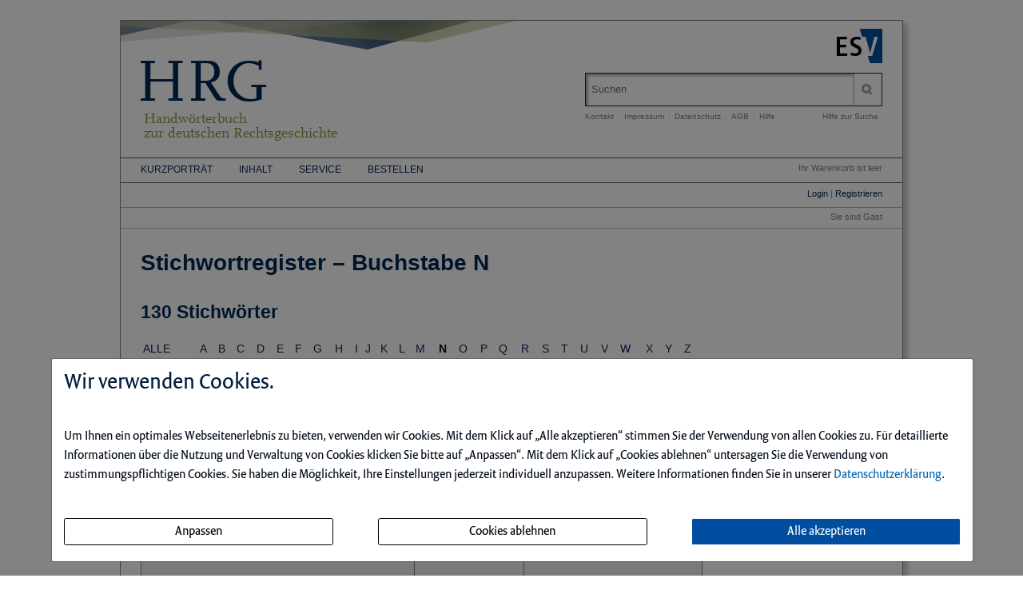

--- FILE ---
content_type: text/html; charset=iso-8859-1
request_url: https://hrgdigital.de/buch/n/register.html
body_size: 9976
content:
<!DOCTYPE html>
<html>
<head>
    <meta charset="iso-8859-1">
    <title>N - Register - HRGdigital</title>
    <meta name="viewport" content="width=device-width">
    <meta name="description" content="">
    <meta name="keywords" content="Register, Stichwörter, hrgdigital.de">
    <meta name="naws_abk" content="hrg">
    <meta name="app_env" content="prod">
                <link rel="stylesheet" type="text/css" href="https://hrgdigital.de/naws-theme-assets/esv5/css/screen.css">
    <link rel="stylesheet" type="text/css" href="https://hrgdigital.de/naws-theme-assets/esv5/css/jquery/jquery.ui.all.css">
    <link rel="stylesheet" type="text/css" href="https://hrgdigital.de/naws-theme-assets/esv5/css/slick/slick.css">
    <link rel="stylesheet" type="text/css" href="https://hrgdigital.de/css/esv5/hrg.css">
        
    <script src="https://hrgdigital.de/naws-theme-assets/esv5/js/captchaData.js"></script>
    <script src="/.tmpl/.naws/jquery.min.js"></script>
    <script src="https://hrgdigital.de/naws-theme-assets/esv5/js/jquery/jquery.tablesorter.min.js"></script>
    <script src="https://hrgdigital.de/naws-theme-assets/esv5/js/jquery/jquery-ui.js"></script>
        <script src="https://hrgdigital.de/naws-theme-assets/esv5/js/jquery/jquery.metadata.js"></script>
    <script src="https://hrgdigital.de/naws-theme-assets/esv5/js/slick/slick.js"></script>
    <script src="https://hrgdigital.de/naws-theme-assets/esv5/js/marcopolo/jquery.marcopolo.min.js"></script>
    
</head>
<body class="docid-register">
<div class="wrapper">
        <div class="inhalt">

                <div>
            <div class="partner-logo"></div>            <div class="esv-header">
                                    <a href="http://www.ESV.info" target="_blank"><img src="/naws-theme-assets/esv5/img/esv-logo.png"/></a>                
            </div>
        </div>
                                
        <div class="product-header">
        <!-- product-include-script -->
<!-- ABK: hrg -->
<header class="left">
    <a href="/inhalt.html">
        <div class="line0">HRG</div>
        <div class="line1">Handwörterbuch<br>zur deutschen Rechtsgeschichte</div>
    </a>
</header>            <div class="right">
                <form action="/suche.html" accept-charset="UTF-8">
    <div class="search-bar">
        <div class="search-bar-shadow">
            <input id="search-field" placeholder="Suchen" type="text" value='' name="q" />
        </div>
        <input type="submit" class="search-icon search-icon-image" value="" title="Suchen"/>
    </div>
</form>                                    <ul class="navigation quick-navi">
    <li>
        <a href="https://hrgdigital.de/kontakt.html">Kontakt</a>    </li>
    <li class="pipe">
        |
    </li>

    <li>
        <a href="https://hrgdigital.de/impressum.html">Impressum</a>    </li>
    <li class="pipe">
        |
    </li>
    <li>
        <a href="http://datenschutzbestimmungen.esv.info/" target="_blank">Datenschutz</a>    </li>
    <li class="pipe">
        |
    </li>
    <li>
        <a href="http://kundenagb.esv.info/" target="_blank">AGB</a>    </li>
    <li class="pipe">
        |
    </li>
    <li>
        <a href="https://hrgdigital.de/faq.html">Hilfe</a>    </li>

</ul>                                <span class="help"><a href="/hilfe-zur-suche.html">Hilfe zur Suche</a></span>
            </div>
        </div>

        <div>
            <div class="main-navi">

                <div class="deco-line"></div>

                <div class="right">
                    <div class="warenkorb"><span>    Ihr Warenkorb ist leer
</span></div>
                    <div class="anmelden"><div id="sidelogin">
    <span class="right">
                    <a href="https://hrgdigital.de/login.html">Login</a> | <a href="https://www.myesv.info" target="_blank">Registrieren</a>            </span>
</div>

<div id="logininfobox">
    <span>Sie sind Gast</span>
</div>
</div>
                    <div class="user-status"></div>
                </div>

                <div class="left">
                    <nav>
                        <div class="navi1"><ul class="navigation">
    <li>
        <a href="/kurzportraet.html">Kurzportr&auml;t</a>
        <ul>
            <li>
                <a href="/view/die_herausgeber.pdf">Die Herausgeber</a>
            </li>
            <li>
                <a href="/view/hrg_autoren.pdf">HRG-Autoren</a>
            </li>
            <li>
                <a href="/view/die_redaktionen.pdf">Die Redaktionen</a>
            </li>
        </ul>
    </li>
    <li>
        <a href="/inhalt.html">Inhalt</a>
        <ul>
            <li>
                <a href="/register.html">Stichw&ouml;rter A-Z</a>
            </li>
            <li>
                <a href="/register-print.html">Stichw&ouml;rter bereits erschienen</a>
            </li>
            <li>
                <a href="/register-online-first.html">Stichw&ouml;rter &bdquo;Online First&ldquo; A-Z</a>
            </li>
            <li>
                <a href="/schlagwort.html">Schlagw&ouml;rter</a>
            </li>
            <li>
                <a href="/musterartikel.html">Beispielartikel</a>
            </li>
        </ul>
    </li>
    <li>
        <a href="/faq.html#">Service</a>
        <ul>
            <li>
                <a href="/faq.html">F.A.Q.</a>
            </li>
            <li>
                <a href="/view/erscheinungsweise_und_preise.pdf">Erscheinungsweise und Preise</a>
            </li>
            <li>
                <a href="/view/abkuerzungsverzeichnis.pdf">Abk&uuml;rzungsverzeichnis</a>
            </li>
            <li>
                <a href="/view/siglenverzeichnis.pdf">Siglenverzeichnis</a>
            </li>
            <li>
                <a href="/zitierweise.html">Zitierweise</a>
            </li>
            <li>
                <a href="/subscribe.html">Infodienst</a>
            </li>
        </ul>
    </li>
    <li>
        <a href="/bestellen.html">Bestellen</a>
    </li>
</ul></div>
                        <div class="navi2"></div>
                        <div class="navi3"></div>
                    </nav>
                </div>

                <div class="navi-shadow clearfix"></div>

            </div>
        </div>

        <div class="content-sidebar-wrapper clearfix">

            <div class="right side-bar">
                
            </div>

            <div class="left content">
                <h1>
	Stichwortregister &ndash;
    		Buchstabe N
    	<br><br>
	<small>130 Stichw&ouml;rter</small>
</h1>

<table class="register-letterlist">
    <tr>
            <td>
                    <span class="listElements currentLetter">
                <a href="https://hrgdigital.de/buch/Alle/register.html">ALLE</a>
            </span>
                </td>
            <td>
                    <span class="listElements currentLetter">
                <a href="https://hrgdigital.de/buch/a/register.html">A</a>
            </span>
                </td>
            <td>
                    <span class="listElements currentLetter">
                <a href="https://hrgdigital.de/buch/b/register.html">B</a>
            </span>
                </td>
            <td>
                    <span class="listElements currentLetter">
                <a href="https://hrgdigital.de/buch/c/register.html">C</a>
            </span>
                </td>
            <td>
                    <span class="listElements currentLetter">
                <a href="https://hrgdigital.de/buch/d/register.html">D</a>
            </span>
                </td>
            <td>
                    <span class="listElements currentLetter">
                <a href="https://hrgdigital.de/buch/e/register.html">E</a>
            </span>
                </td>
            <td>
                    <span class="listElements currentLetter">
                <a href="https://hrgdigital.de/buch/f/register.html">F</a>
            </span>
                </td>
            <td>
                    <span class="listElements currentLetter">
                <a href="https://hrgdigital.de/buch/g/register.html">G</a>
            </span>
                </td>
            <td>
                    <span class="listElements currentLetter">
                <a href="https://hrgdigital.de/buch/h/register.html">H</a>
            </span>
                </td>
            <td>
                    <span class="listElements currentLetter">
                <a href="https://hrgdigital.de/buch/i/register.html">I</a>
            </span>
                </td>
            <td>
                    <span class="listElements currentLetter">
                <a href="https://hrgdigital.de/buch/j/register.html">J</a>
            </span>
                </td>
            <td>
                    <span class="listElements currentLetter">
                <a href="https://hrgdigital.de/buch/k/register.html">K</a>
            </span>
                </td>
            <td>
                    <span class="listElements currentLetter">
                <a href="https://hrgdigital.de/buch/l/register.html">L</a>
            </span>
                </td>
            <td>
                    <span class="listElements currentLetter">
                <a href="https://hrgdigital.de/buch/m/register.html">M</a>
            </span>
                </td>
            <td>
                    <span class="listElements">
                <strong>N</strong>
            </span>
                </td>
            <td>
                    <span class="listElements currentLetter">
                <a href="https://hrgdigital.de/buch/o/register.html">O</a>
            </span>
                </td>
            <td>
                    <span class="listElements currentLetter">
                <a href="https://hrgdigital.de/buch/p/register.html">P</a>
            </span>
                </td>
            <td>
                    <span class="listElements currentLetter">
                <a href="https://hrgdigital.de/buch/q/register.html">Q</a>
            </span>
                </td>
            <td>
                    <span class="listElements currentLetter">
                <a href="https://hrgdigital.de/buch/r/register.html">R</a>
            </span>
                </td>
            <td>
                    <span class="listElements currentLetter">
                <a href="https://hrgdigital.de/buch/s/register.html">S</a>
            </span>
                </td>
            <td>
                    <span class="listElements currentLetter">
                <a href="https://hrgdigital.de/buch/t/register.html">T</a>
            </span>
                </td>
            <td>
                    <span class="listElements currentLetter">
                <a href="https://hrgdigital.de/buch/u/register.html">U</a>
            </span>
                </td>
            <td>
                    <span class="listElements currentLetter">
                <a href="https://hrgdigital.de/buch/v/register.html">V</a>
            </span>
                </td>
            <td>
                    <span class="listElements currentLetter">
                <a href="https://hrgdigital.de/buch/w/register.html">W</a>
            </span>
                </td>
            <td>
                    <span class="listElements currentLetter">
                <a href="https://hrgdigital.de/buch/x/register.html">X</a>
            </span>
                </td>
            <td>
                    <span class="listElements currentLetter">
                <a href="https://hrgdigital.de/buch/y/register.html">Y</a>
            </span>
                </td>
            <td>
                    <span class="listElements currentLetter">
                <a href="https://hrgdigital.de/buch/z/register.html">Z</a>
            </span>
                </td>
        </tr>
</table>

    <section class="register-pagination">
        <div class="spacerPaginator">
            
        </div>
    </section>

    <section class="register-headwords">
        <table class="register-table">
            <thead>
            <tr class="headTable">
                <th class="tableHead">Stichwort</th>
                <th class="tableHead"></th>
                                <th class="tableHead">Autor</th>
            </tr>
            </thead>
            <tbody>
                                                <tr class="headword">
    <td class="title">
        <a href="https://hrgdigital.de/id/nachbar_nachbarschaft/stichwort.html" class="published ">Nachbar, Nachbarschaft</a>
    </td>
    <td class="vsc">
        Band III<br />
        Lieferung 23<br />
                    Spalte 1735 &ndash; 1739            </td>
        <td class="authors">
        Schildt, Bernd
    </td>
</tr>                                                                <tr class="headword">
    <td class="title">
        <a href="https://hrgdigital.de/id/nachbarrecht/stichwort.html" class="published ">Nachbarrecht</a>
    </td>
    <td class="vsc">
        Band III<br />
        Lieferung 23<br />
                    Spalte 1739 &ndash; 1743            </td>
        <td class="authors">
        Schmetterer, Christoph
    </td>
</tr>                                                                <tr class="headword">
    <td class="title">
        Nachbarzeugen
                    <a href="https://hrgdigital.de/id/gemeindezeugen_gemeindezeugnis/stichwort.html" class="referenced published">Gemeindezeugen, Gemeindezeugnis</a>
            </td>
    <td class="vsc">
        Band III<br />
        Lieferung 23<br />
        &nbsp;
    </td>
        <td class="authors"></td>
</tr>                                                                <tr class="headword">
    <td class="title">
        Nacheile
                    <a href="https://hrgdigital.de/id/spurfolge/stichwort.html" class="referenced published">Spurfolge</a>
            </td>
    <td class="vsc">
        Band III<br />
        Lieferung 23<br />
        &nbsp;
    </td>
        <td class="authors"></td>
</tr>                                                                <tr class="headword">
    <td class="title">
        Nacherbe
                    <a href="https://hrgdigital.de/id/vor_und_nacherbe/stichwort.html" class="referenced published">Vor- und Nacherbe</a>
            </td>
    <td class="vsc">
        Band III<br />
        Lieferung 23<br />
        &nbsp;
    </td>
        <td class="authors"></td>
</tr>                                                                <tr class="headword">
    <td class="title">
        <a href="https://hrgdigital.de/id/nachlass/stichwort.html" class="published ">Nachlass</a>
    </td>
    <td class="vsc">
        Band III<br />
        Lieferung 23<br />
                    Spalte 1743 &ndash; 1745            </td>
        <td class="authors">
        Olechowski, Thomas
    </td>
</tr>                                                                <tr class="headword">
    <td class="title">
        Nachrichter
                    <a href="https://hrgdigital.de/id/henker/stichwort.html" class="referenced published">Henker</a>
                    <a href="https://hrgdigital.de/id/scharfrichter/stichwort.html" class="referenced published">Scharfrichter</a>
            </td>
    <td class="vsc">
        Band III<br />
        Lieferung 23<br />
        &nbsp;
    </td>
        <td class="authors"></td>
</tr>                                                                <tr class="headword">
    <td class="title">
        <a href="https://hrgdigital.de/id/nachzettel/stichwort.html" class="published ">Nachzettel</a>
    </td>
    <td class="vsc">
        Band III<br />
        Lieferung 23<br />
                    Spalte 1746 &ndash; 1747            </td>
        <td class="authors">
        Holzhauer, Heinz
    </td>
</tr>                                                                <tr class="headword">
    <td class="title">
        <a href="https://hrgdigital.de/id/nacktheit/stichwort.html" class="published ">Nacktheit</a>
    </td>
    <td class="vsc">
        Band III<br />
        Lieferung 23<br />
                    Spalte 1747 &ndash; 1752            </td>
        <td class="authors">
        L&uuml;ck, Heiner
    </td>
</tr>                                                                <tr class="headword">
    <td class="title">
        <a href="https://hrgdigital.de/id/nadelgeld/stichwort.html" class="published ">Nadelgeld</a>
    </td>
    <td class="vsc">
        Band III<br />
        Lieferung 23<br />
                    Spalte 1753            </td>
        <td class="authors">
        Forster, Ellinor
    </td>
</tr>                                                                <tr class="headword">
    <td class="title">
        N&auml;her zum Beweis
                    <a href="https://hrgdigital.de/id/beweis/stichwort.html" class="referenced published">Beweis</a>
            </td>
    <td class="vsc">
        Band III<br />
        Lieferung 23<br />
        &nbsp;
    </td>
        <td class="authors"></td>
</tr>                                                                <tr class="headword">
    <td class="title">
        <a href="https://hrgdigital.de/id/naeherrecht/stichwort.html" class="published ">N&auml;herrecht</a>
    </td>
    <td class="vsc">
        Band III<br />
        Lieferung 23<br />
                    Spalte 1753 &ndash; 1756            </td>
        <td class="authors">
        Becker, Christoph
    </td>
</tr>                                                                <tr class="headword">
    <td class="title">
        <a href="https://hrgdigital.de/id/nahrung/stichwort.html" class="published ">Nahrung</a>
    </td>
    <td class="vsc">
        Band III<br />
        Lieferung 23<br />
                    Spalte 1756 &ndash; 1758            </td>
        <td class="authors">
        Brandt, Robert
    </td>
</tr>                                                                <tr class="headword">
    <td class="title">
        <a href="https://hrgdigital.de/id/namengebung/stichwort.html" class="published ">Namengebung</a>
    </td>
    <td class="vsc">
        Band III<br />
        Lieferung 23<br />
                    Spalte 1758 &ndash; 1760            </td>
        <td class="authors">
        Otto, Martin
    </td>
</tr>                                                                <tr class="headword">
    <td class="title">
        <a href="https://hrgdigital.de/id/namensrecht/stichwort.html" class="published ">Namensrecht</a>
    </td>
    <td class="vsc">
        Band III<br />
        Lieferung 24<br />
                    Spalte 1761 &ndash; 1770            </td>
        <td class="authors">
        Otto, Martin
    </td>
</tr>                                                                <tr class="headword">
    <td class="title">
        <a href="https://hrgdigital.de/id/napoleon_i_1769_1821/stichwort.html" class="published ">Napoleon I. (1769-1821)</a>
    </td>
    <td class="vsc">
        Band III<br />
        Lieferung 24<br />
                    Spalte 1770 &ndash; 1771            </td>
        <td class="authors">
        Mausen, Yves
    </td>
</tr>                                                                <tr class="headword">
    <td class="title">
        <a href="https://hrgdigital.de/id/napoleonische_gesetzbuecher/stichwort.html" class="published ">Napoleonische Gesetzb&uuml;cher</a>
    </td>
    <td class="vsc">
        Band III<br />
        Lieferung 24<br />
                    Spalte 172 &ndash; 1776            </td>
        <td class="authors">
        Deutsch, Andreas
    </td>
</tr>                                                                <tr class="headword">
    <td class="title">
        <a href="https://hrgdigital.de/id/narr_narrenfreiheit/stichwort.html" class="published ">Narr, Narrenfreiheit</a>
    </td>
    <td class="vsc">
        Band III<br />
        Lieferung 24<br />
                    Spalte 1776 &ndash; 1778            </td>
        <td class="authors">
        Schirmer, Uwe
    </td>
</tr>                                                                <tr class="headword">
    <td class="title">
        Nasciturus
                    <a href="https://hrgdigital.de/id/leibesfrucht/stichwort.html" class="referenced published">Leibesfrucht</a>
            </td>
    <td class="vsc">
        Band III<br />
        Lieferung 24<br />
        &nbsp;
    </td>
        <td class="authors"></td>
</tr>                                                                <tr class="headword">
    <td class="title">
        <a href="https://hrgdigital.de/id/nassau/stichwort.html" class="published ">Nassau</a>
    </td>
    <td class="vsc">
        Band III<br />
        Lieferung 24<br />
                    Spalte 1778 &ndash; 1781            </td>
        <td class="authors">
        Krey, Alexander
    </td>
</tr>                                                                <tr class="headword">
    <td class="title">
        <a href="https://hrgdigital.de/id/nasteid/stichwort.html" class="published ">Nasteid</a>
    </td>
    <td class="vsc">
        Band III<br />
        Lieferung 24<br />
                    Spalte 1781 &ndash; 1782            </td>
        <td class="authors">
        von Olberg-Haverkate, Gabriele
    </td>
</tr>                                                                <tr class="headword">
    <td class="title">
        <a href="https://hrgdigital.de/id/natio/stichwort.html" class="published ">Natio</a>
    </td>
    <td class="vsc">
        Band III<br />
        Lieferung 24<br />
                    Spalte 1782 &ndash; 1787            </td>
        <td class="authors">
        Krah, Adelheid
    </td>
</tr>                                                                <tr class="headword">
    <td class="title">
        <a href="https://hrgdigital.de/id/nation_nationenbildung/stichwort.html" class="published ">Nation, Nationenbildung</a>
    </td>
    <td class="vsc">
        Band III<br />
        Lieferung 24<br />
                    Spalte 1787 &ndash; 1792            </td>
        <td class="authors">
        Schmidt, Georg
    </td>
</tr>                                                                <tr class="headword">
    <td class="title">
        <a href="https://hrgdigital.de/id/nationalismus/stichwort.html" class="published ">Nationalismus</a>
    </td>
    <td class="vsc">
        Band III<br />
        Lieferung 24<br />
                    Spalte 1792 &ndash; 1795            </td>
        <td class="authors">
        Corneli&szlig;en, Christoph
    </td>
</tr>                                                                <tr class="headword">
    <td class="title">
        Nationalit&auml;tenstaat
                    <a href="https://hrgdigital.de/id/vielvoelkerstaat/stichwort.html" class="referenced published">Vielv&ouml;lkerstaat</a>
            </td>
    <td class="vsc">
        Band III<br />
        Lieferung 24<br />
        &nbsp;
    </td>
        <td class="authors"></td>
</tr>                                                                <tr class="headword">
    <td class="title">
        <a href="https://hrgdigital.de/id/nationalkirchentum/stichwort.html" class="published ">Nationalkirchentum</a>
    </td>
    <td class="vsc">
        Band III<br />
        Lieferung 24<br />
                    Spalte 1795 &ndash; 1797            </td>
        <td class="authors">
        de Wall, Heinrich
    </td>
</tr>                                                                <tr class="headword">
    <td class="title">
        <a href="https://hrgdigital.de/id/nationalsozialismus/stichwort.html" class="published ">Nationalsozialismus</a>
    </td>
    <td class="vsc">
        Band III<br />
        Lieferung 24<br />
                    Spalte 1797 &ndash; 1806            </td>
        <td class="authors">
        R&uuml;ckert, Joachim
    </td>
</tr>                                                                <tr class="headword">
    <td class="title">
        <a href="https://hrgdigital.de/id/nationalsozialistisches_recht/stichwort.html" class="published ">Nationalsozialistisches Recht</a>
    </td>
    <td class="vsc">
        Band III<br />
        Lieferung 24<br />
                    Spalte 1806 &ndash; 1824            </td>
        <td class="authors">
        Stolleis, Michael
    </td>
</tr>                                                                <tr class="headword">
    <td class="title">
        <a href="https://hrgdigital.de/id/nationalstaat/stichwort.html" class="published ">Nationalstaat</a>
    </td>
    <td class="vsc">
        Band III<br />
        Lieferung 24<br />
                    Spalte 1824 &ndash; 1825            </td>
        <td class="authors">
        Kotulla, Michael
    </td>
</tr>                                                                <tr class="headword">
    <td class="title">
        <a href="https://hrgdigital.de/id/nationalstaatsgedanke/stichwort.html" class="published ">Nationalstaatsgedanke</a>
    </td>
    <td class="vsc">
        Band III<br />
        Lieferung 24<br />
                    Spalte 1825 &ndash; 1826            </td>
        <td class="authors">
        Fahrmeir, Andreas
    </td>
</tr>                                                                <tr class="headword">
    <td class="title">
        <a href="https://hrgdigital.de/id/nationalversammlung_deutsche_1848_49/stichwort.html" class="published ">Nationalversammlung, deutsche (1848/49)</a>
    </td>
    <td class="vsc">
        Band III<br />
        Lieferung 24<br />
                    Spalte 1826 &ndash; 1836            </td>
        <td class="authors">
        Kotulla, Michael
    </td>
</tr>                                                                <tr class="headword">
    <td class="title">
        <a href="https://hrgdigital.de/id/nationalversammlung_preussische/stichwort.html" class="published ">Nationalversammlung, preu&szlig;ische</a>
    </td>
    <td class="vsc">
        Band III<br />
        Lieferung 24<br />
                    Spalte 1837 &ndash; 1839            </td>
        <td class="authors">
        Thier, Andreas
    </td>
</tr>                                                                <tr class="headword">
    <td class="title">
        <a href="https://hrgdigital.de/id/nationalversammlung_weimarer/stichwort.html" class="published ">Nationalversammlung, Weimarer</a>
    </td>
    <td class="vsc">
        Band III<br />
        Lieferung 24<br />
                    Spalte 1839 &ndash; 1841            </td>
        <td class="authors">
        Gusy, Christoph
    </td>
</tr>                                                                <tr class="headword">
    <td class="title">
        <a href="https://hrgdigital.de/id/nationalversammlungen_oesterreichische_1918_19/stichwort.html" class="published ">Nationalversammlungen, &ouml;sterreichische (1918/19</a>
    </td>
    <td class="vsc">
        Band III<br />
        Lieferung 24<br />
                    Spalte 1841 &ndash; 1844            </td>
        <td class="authors">
        Brauneder, Wilhelm
    </td>
</tr>                                                                <tr class="headword">
    <td class="title">
        <a href="https://hrgdigital.de/id/natur_der_sache/stichwort.html" class="published ">Natur der Sache</a>
    </td>
    <td class="vsc">
        Band III<br />
        Lieferung 24<br />
                    Spalte 1844 &ndash; 1847            </td>
        <td class="authors">
        Haferkamp, Hans-Peter
    </td>
</tr>                                                                <tr class="headword">
    <td class="title">
        <a href="https://hrgdigital.de/id/naturalisation/stichwort.html" class="published ">Naturalisation</a>
    </td>
    <td class="vsc">
        Band III<br />
        Lieferung 24<br />
                    Spalte 1847 &ndash; 1852            </td>
        <td class="authors">
        Kotulla, Michael
    </td>
</tr>                                                                <tr class="headword">
    <td class="title">
        <a href="https://hrgdigital.de/id/naturalleistungen/stichwort.html" class="published ">Naturalleistungen</a>
    </td>
    <td class="vsc">
        Band III<br />
        Lieferung 24<br />
                    Spalte 1852 &ndash; 1856            </td>
        <td class="authors">
        Andermann, Kurt
    </td>
</tr>                                                                <tr class="headword">
    <td class="title">
        <a href="https://hrgdigital.de/id/naturalrestitution/stichwort.html" class="published ">Naturalrestitution</a>
    </td>
    <td class="vsc">
        Band III<br />
        Lieferung 24<br />
                    Spalte 1856 &ndash; 1857            </td>
        <td class="authors">
        Becker, Christoph
    </td>
</tr>                                                                <tr class="headword">
    <td class="title">
        Nat&uuml;rliche Grenzen
                    <a href="https://hrgdigital.de/id/grenze/stichwort.html" class="referenced published">Grenze</a>
            </td>
    <td class="vsc">
        Band III<br />
        Lieferung 24<br />
        &nbsp;
    </td>
        <td class="authors"></td>
</tr>                                                                <tr class="headword">
    <td class="title">
        <a href="https://hrgdigital.de/id/naturrecht/stichwort.html" class="published ">Naturrecht</a>
    </td>
    <td class="vsc">
        Band III<br />
        Lieferung 24<br />
                    Spalte 1857 &ndash; 1868            </td>
        <td class="authors">
        Eisfeld, Jens
    </td>
</tr>                                                                <tr class="headword">
    <td class="title">
        <a href="https://hrgdigital.de/id/naturrechtsrenaissance/stichwort.html" class="published ">Naturrechtsrenaissance</a>
    </td>
    <td class="vsc">
        Band III<br />
        Lieferung 24<br />
                    Spalte 1868 &ndash; 1871            </td>
        <td class="authors">
        Foljanty, Lena
    </td>
</tr>                                                                <tr class="headword">
    <td class="title">
        <a href="https://hrgdigital.de/id/naumburg/stichwort.html" class="published ">Naumburg</a>
    </td>
    <td class="vsc">
        Band III<br />
        Lieferung 24<br />
                    Spalte 1871 &ndash; 1872            </td>
        <td class="authors">
        L&uuml;ck, Heiner
    </td>
</tr>                                                                <tr class="headword">
    <td class="title">
        <a href="https://hrgdigital.de/id/ne_bis_in_idem/stichwort.html" class="published ">Ne bis in idem</a>
    </td>
    <td class="vsc">
        Band III<br />
        Lieferung 24<br />
                    Spalte 1872 &ndash; 1875            </td>
        <td class="authors">
        Sellert, Wolfgang
    </td>
</tr>                                                                <tr class="headword">
    <td class="title">
        <a href="https://hrgdigital.de/id/ne_crimina_remaneant_impunita/stichwort.html" class="published ">Ne crimina remaneant impunita</a>
    </td>
    <td class="vsc">
        Band III<br />
        Lieferung 24<br />
                    Spalte 1875 &ndash; 1876            </td>
        <td class="authors">
        Jerouschek, G&uuml;nter
    </td>
</tr>                                                                <tr class="headword">
    <td class="title">
        <a href="https://hrgdigital.de/id/nebenlaender_des_reiches/stichwort.html" class="published ">Nebenl&auml;nder des Reiches</a>
    </td>
    <td class="vsc">
        Band III<br />
        Lieferung 24<br />
                    Spalte 1876 &ndash; 1877            </td>
        <td class="authors">
        Brauneder, Wilhelm
    </td>
</tr>                                                                <tr class="headword">
    <td class="title">
        <a href="https://hrgdigital.de/id/neid_neidbau/stichwort.html" class="published ">Neid, Neidbau</a>
    </td>
    <td class="vsc">
        Band III<br />
        Lieferung 24<br />
                    Spalte 1877 &ndash; 1878            </td>
        <td class="authors">
        Haferkamp, Hans-Peter
    </td>
</tr>                                                                <tr class="headword">
    <td class="title">
        <a href="https://hrgdigital.de/id/neidingswerk/stichwort.html" class="published ">Neidingswerk</a>
    </td>
    <td class="vsc">
        Band III<br />
        Lieferung 24<br />
                    Spalte 1878 &ndash; 1881            </td>
        <td class="authors">
        Strauch, Dieter
    </td>
</tr>                                                                <tr class="headword">
    <td class="title">
        <a href="https://hrgdigital.de/id/nemo_pro_parte_testatus/stichwort.html" class="published ">Nemo pro parte testatus</a>
    </td>
    <td class="vsc">
        Band III<br />
        Lieferung 24<br />
                    Spalte 1881 &ndash; 1882            </td>
        <td class="authors">
        Sturm, Fritz
    </td>
</tr>                                                                <tr class="headword">
    <td class="title">
        <a href="https://hrgdigital.de/id/nepotismus/stichwort.html" class="published ">Nepotismus</a>
    </td>
    <td class="vsc">
        Band III<br />
        Lieferung 24<br />
                    Spalte 1882 &ndash; 1883            </td>
        <td class="authors">
        Reinhardt, Volker
    </td>
</tr>                                                                <tr class="headword">
    <td class="title">
        <a href="https://hrgdigital.de/id/nettelbladt_daniel_1719_1791/stichwort.html" class="published ">Nettelbladt, Daniel (1719-1791)</a>
    </td>
    <td class="vsc">
        Band III<br />
        Lieferung 24<br />
                    Spalte 1883 &ndash; 1884            </td>
        <td class="authors">
        Willoweit, Dietmar
    </td>
</tr>                                                                <tr class="headword">
    <td class="title">
        <a href="https://hrgdigital.de/id/neubruchzehnt/stichwort.html" class="published ">Neubruchzehnt</a>
    </td>
    <td class="vsc">
        Band III<br />
        Lieferung 24<br />
                    Spalte 1884 &ndash; 1886            </td>
        <td class="authors">
        Hardt, Matthias
    </td>
</tr>                                                                <tr class="headword">
    <td class="title">
        <a href="https://hrgdigital.de/id/neuhegelianismus/stichwort.html" class="published ">Neuhegelianismus</a>
    </td>
    <td class="vsc">
        Band III<br />
        Lieferung 24<br />
                    Spalte 1886 &ndash; 1887            </td>
        <td class="authors">
        Lepsius, Oliver
    </td>
</tr>                                                                <tr class="headword">
    <td class="title">
        <a href="https://hrgdigital.de/id/neukantianismus/stichwort.html" class="published ">Neukantianismus</a>
    </td>
    <td class="vsc">
        Band III<br />
        Lieferung 24<br />
                    Spalte 1887 &ndash; 1889            </td>
        <td class="authors">
        Haferkamp, Hans-Peter
    </td>
</tr>                                                                <tr class="headword">
    <td class="title">
        <a href="https://hrgdigital.de/id/neumarkter_rechtsbuch/stichwort.html" class="published ">Neumarkter Rechtsbuch</a>
    </td>
    <td class="vsc">
        Band III<br />
        Lieferung 24<br />
                    Spalte 1889 &ndash; 1890            </td>
        <td class="authors">
        Munzel-Everling, Dietlinde
    </td>
</tr>                                                                <tr class="headword">
    <td class="title">
        <a href="https://hrgdigital.de/id/neumond/stichwort.html" class="published ">Neumond</a>
    </td>
    <td class="vsc">
        Band III<br />
        Lieferung 24<br />
                    Spalte 1891            </td>
        <td class="authors">
        L&uuml;ck, Heiner
    </td>
</tr>                                                                <tr class="headword">
    <td class="title">
        <a href="https://hrgdigital.de/id/neumuenstersche_kirchspielbraeuche/stichwort.html" class="published ">Neum&uuml;nstersche Kirchspielbr&auml;uche</a>
    </td>
    <td class="vsc">
        Band III<br />
        Lieferung 24<br />
                    Spalte 1891 &ndash; 1892            </td>
        <td class="authors">
        B&uuml;nz, Enno
    </td>
</tr>                                                                <tr class="headword">
    <td class="title">
        Neustrien
                    <a href="https://hrgdigital.de/id/fraenkisches_reich/stichwort.html" class="referenced published">Fr&auml;nkisches Reich</a>
            </td>
    <td class="vsc">
        Band III<br />
        Lieferung 24<br />
        &nbsp;
    </td>
        <td class="authors"></td>
</tr>                                                                <tr class="headword">
    <td class="title">
        <a href="https://hrgdigital.de/id/neutralitaet/stichwort.html" class="published ">Neutralit&auml;t</a>
    </td>
    <td class="vsc">
        Band III<br />
        Lieferung 24<br />
                    Spalte 1892 &ndash; 1896            </td>
        <td class="authors">
        Vec, Milos
    </td>
</tr>                                                                <tr class="headword">
    <td class="title">
        <a href="https://hrgdigital.de/id/nexti_canthichio/stichwort.html" class="published ">Nexti canthichio</a>
    </td>
    <td class="vsc">
        Band III<br />
        Lieferung 24<br />
                    Spalte 1896 &ndash; 1898            </td>
        <td class="authors">
        Fruscione, Daniela
    </td>
</tr>                                                                <tr class="headword">
    <td class="title">
        <a href="https://hrgdigital.de/id/nibelungenlied_und_klage/stichwort.html" class="published ">Nibelungenlied und Klage</a>
    </td>
    <td class="vsc">
        Band III<br />
        Lieferung 24<br />
                    Spalte 1898 &ndash; 1905            </td>
        <td class="authors">
        Bertelsmeier-Kierst, Christa
    </td>
</tr>                                                                <tr class="headword">
    <td class="title">
        <a href="https://hrgdigital.de/id/nichtigkeitsklage_nichtigkeitsbeschwerde/stichwort.html" class="published ">Nichtigkeitsklage, Nichtigkeitsbeschwerde</a>
    </td>
    <td class="vsc">
        Band III<br />
        Lieferung 24<br />
                    Spalte 1905 &ndash; 1908            </td>
        <td class="authors">
        Sellert, Wolfgang
    </td>
</tr>                                                                <tr class="headword">
    <td class="title">
        <a href="https://hrgdigital.de/id/niebuhr_barthold_georg_1776_1831/stichwort.html" class="published ">Niebuhr, Barthold Georg (1776-1831)</a>
    </td>
    <td class="vsc">
        Band III<br />
        Lieferung 24<br />
                    Spalte 1908 &ndash; 1909            </td>
        <td class="authors">
        Muhlack, Ulrich
    </td>
</tr>                                                                <tr class="headword">
    <td class="title">
        Niederbrennen, Niederrei&szlig;en eines Hauses
                    <a href="https://hrgdigital.de/id/wuestung_strafrechtlich/stichwort.html" class="referenced published">W&uuml;stung, strafrechtlich</a>
            </td>
    <td class="vsc">
        Band III<br />
        Lieferung 24<br />
        &nbsp;
    </td>
        <td class="authors"></td>
</tr>                                                                <tr class="headword">
    <td class="title">
        Niedere Jagd
                    <a href="https://hrgdigital.de/id/jagd_und_fischereirechte/stichwort.html" class="referenced published">Jagd- und Fischereirechte</a>
            </td>
    <td class="vsc">
        Band III<br />
        Lieferung 24<br />
        &nbsp;
    </td>
        <td class="authors"></td>
</tr>                                                                <tr class="headword">
    <td class="title">
        Niedere Vogtei
                    <a href="https://hrgdigital.de/id/niedergericht_niedergerichtsbarkeit/stichwort.html" class="referenced published">Niedergericht, Niedergerichtsbarkeit</a>
                    <a href="https://hrgdigital.de/id/vogt_vogtei/stichwort.html" class="referenced published">Vogt, Vogtei</a>
            </td>
    <td class="vsc">
        Band III<br />
        Lieferung 24<br />
        &nbsp;
    </td>
        <td class="authors"></td>
</tr>                                                                <tr class="headword">
    <td class="title">
        Niederer Adel
                    <a href="https://hrgdigital.de/id/adel/stichwort.html" class="referenced published">Adel</a>
            </td>
    <td class="vsc">
        Band III<br />
        Lieferung 24<br />
        &nbsp;
    </td>
        <td class="authors"></td>
</tr>                                                                <tr class="headword">
    <td class="title">
        <a href="https://hrgdigital.de/id/niedergericht_niedergerichtsbarkeit/stichwort.html" class="published ">Niedergericht, Niedergerichtsbarkeit</a>
    </td>
    <td class="vsc">
        Band III<br />
        Lieferung 24<br />
                    Spalte 1909 &ndash; 1914            </td>
        <td class="authors">
        Krey, Alexander
    </td>
</tr>                                                                <tr class="headword">
    <td class="title">
        Niederlage (Stapel)
                    <a href="https://hrgdigital.de/id/stapelrecht/stichwort.html" class="referenced published">Stapelrecht</a>
            </td>
    <td class="vsc">
        Band III<br />
        Lieferung 24<br />
        &nbsp;
    </td>
        <td class="authors"></td>
</tr>                                                                <tr class="headword">
    <td class="title">
        <a href="https://hrgdigital.de/id/niederlande/stichwort.html" class="published ">Niederlande</a>
    </td>
    <td class="vsc">
        Band III<br />
        Lieferung 24<br />
                    Spalte 1914 &ndash; 1918            </td>
        <td class="authors">
        Sirks, Boudewijn
    </td>
</tr>                                                                <tr class="headword">
    <td class="title">
        <a href="https://hrgdigital.de/id/niederlaendisches_recht/stichwort.html" class="published ">Niederl&auml;ndisches Recht</a>
    </td>
    <td class="vsc">
        Band III<br />
        Lieferung 24<br />
                    Spalte 1919 &ndash; 1926            </td>
        <td class="authors">
        Wijffels, Alain
    </td>
</tr>                                                                <tr class="headword">
    <td class="title">
        Niederlassung
                    <a href="https://hrgdigital.de/id/faktorei/stichwort.html" class="referenced published">Faktorei</a>
            </td>
    <td class="vsc">
        Band III<br />
        Lieferung 24<br />
        &nbsp;
    </td>
        <td class="authors"></td>
</tr>                                                                <tr class="headword">
    <td class="title">
        <a href="https://hrgdigital.de/id/niederlegen/stichwort.html" class="published ">Niederlegen</a>
    </td>
    <td class="vsc">
        Band III<br />
        Lieferung 24<br />
                    Spalte 1926 &ndash; 1928            </td>
        <td class="authors">
        Schempf, Herbert
    </td>
</tr>                                                                <tr class="headword">
    <td class="title">
        <a href="https://hrgdigital.de/id/niedersachsen/stichwort.html" class="published ">Niedersachsen</a>
    </td>
    <td class="vsc">
        Band III<br />
        Lieferung 24<br />
                    Spalte 1928 &ndash; 1932            </td>
        <td class="authors">
        Vogtherr, Thomas
    </td>
</tr>                                                                <tr class="headword">
    <td class="title">
        <a href="https://hrgdigital.de/id/niessbrauch/stichwort.html" class="published ">Nie&szlig;brauch</a>
    </td>
    <td class="vsc">
        Band III<br />
        Lieferung 24<br />
                    Spalte 1932 &ndash; 1934            </td>
        <td class="authors">
        R&uuml;fner, Thomas
    </td>
</tr>                                                                <tr class="headword">
    <td class="title">
        <a href="https://hrgdigital.de/id/niftelgerade/stichwort.html" class="published ">Niftelgerade</a>
    </td>
    <td class="vsc">
        Band III<br />
        Lieferung 24<br />
                    Spalte 1934 &ndash; 1935            </td>
        <td class="authors">
        Gottschalk, Karin
    </td>
</tr>                                                                <tr class="headword">
    <td class="title">
        Nihil obstat
                    <a href="https://hrgdigital.de/id/politische_klausel/stichwort.html" class="referenced published">Politische Klausel</a>
            </td>
    <td class="vsc">
        Band III<br />
        Lieferung 24<br />
        &nbsp;
    </td>
        <td class="authors"></td>
</tr>                                                                <tr class="headword">
    <td class="title">
        <a href="https://hrgdigital.de/id/nikolaus_von_kues_1401_1464/stichwort.html" class="published ">Nikolaus von Kues (1401-1464)</a>
    </td>
    <td class="vsc">
        Band III<br />
        Lieferung 24<br />
                    Spalte 1937 &ndash; 1940            </td>
        <td class="authors">
        Thier, Andreas
    </td>
</tr>                                                                <tr class="headword">
    <td class="title">
        Nikolaus Wurm
                    <a href="https://hrgdigital.de/id/wurm_nikolaus_vor_1350_nach_1401/stichwort.html" class="referenced published">Wurm, Nikolaus (vor 1350-nach 1401)</a>
            </td>
    <td class="vsc">
        Band III<br />
        Lieferung 24<br />
        &nbsp;
    </td>
        <td class="authors"></td>
</tr>                                                                <tr class="headword">
    <td class="title">
        <a href="https://hrgdigital.de/id/nikolaus_hl_342_47/stichwort.html" class="published ">Nikolaus, Hl. (&dagger; 342/47)</a>
    </td>
    <td class="vsc">
        Band III<br />
        Lieferung 24<br />
                    Spalte 1935 &ndash; 1937            </td>
        <td class="authors">
        L&uuml;ck, Heiner
    </td>
</tr>                                                                <tr class="headword">
    <td class="title">
        <a href="https://hrgdigital.de/id/nipperdey_hans_carl_1895_1968/stichwort.html" class="published ">Nipperdey, Hans Carl (1895-1968)</a>
    </td>
    <td class="vsc">
        Band III<br />
        Lieferung 24<br />
                    Spalte 1940 &ndash; 1943            </td>
        <td class="authors">
        R&uuml;ckert, Joachim
    </td>
</tr>                                                                <tr class="headword">
    <td class="title">
        Nobilitierung
                    <a href="https://hrgdigital.de/id/standeserhoehung/stichwort.html" class="referenced published">Standeserh&ouml;hung</a>
            </td>
    <td class="vsc">
        Band III<br />
        Lieferung 24<br />
        &nbsp;
    </td>
        <td class="authors"></td>
</tr>                                                                <tr class="headword">
    <td class="title">
        <a href="https://hrgdigital.de/id/noblesse_de_robe/stichwort.html" class="published ">Noblesse de robe</a>
    </td>
    <td class="vsc">
        Band III<br />
        Lieferung 24<br />
                    Spalte 1943 &ndash; 1945            </td>
        <td class="authors">
        Asch, Ronald G.
    </td>
</tr>                                                                <tr class="headword">
    <td class="title">
        <a href="https://hrgdigital.de/id/nominatio/stichwort.html" class="published ">Nominatio</a>
    </td>
    <td class="vsc">
        Band III<br />
        Lieferung 24<br />
                    Spalte 1945 &ndash; 1947            </td>
        <td class="authors">
        Hecker, Hans-Joachim
    </td>
</tr>                                                                <tr class="headword">
    <td class="title">
        <a href="https://hrgdigital.de/id/nona/stichwort.html" class="published ">Nona</a>
    </td>
    <td class="vsc">
        Band III<br />
        Lieferung 24<br />
                    Spalte 1947            </td>
        <td class="authors">
        L&uuml;ck, Heiner
    </td>
</tr>                                                                <tr class="headword">
    <td class="title">
        <a href="https://hrgdigital.de/id/noodt_gerhard_1647_1725/stichwort.html" class="published ">Noodt, Gerhard (1647-1725)</a>
    </td>
    <td class="vsc">
        Band III<br />
        Lieferung 24<br />
                    Spalte 1947 &ndash; 1948            </td>
        <td class="authors">
        Ranieri, Filippo
    </td>
</tr>                                                                <tr class="headword">
    <td class="title">
        <a href="https://hrgdigital.de/id/norddeutscher_bund/stichwort.html" class="published ">Norddeutscher Bund</a>
    </td>
    <td class="vsc">
        Band III<br />
        Lieferung 24<br />
                    Spalte 1948 &ndash; 1955            </td>
        <td class="authors">
        Kotulla, Michael
    </td>
</tr>                                                                <tr class="headword">
    <td class="title">
        <a href="https://hrgdigital.de/id/norddeutscher_reichsbund/stichwort.html" class="published ">Norddeutscher Reichsbund</a>
    </td>
    <td class="vsc">
        Band III<br />
        Lieferung 24<br />
                    Spalte 1955 &ndash; 1956            </td>
        <td class="authors">
        Neusser, Gerold
    </td>
</tr>                                                                <tr class="headword">
    <td class="title">
        <a href="https://hrgdigital.de/id/nordisches_recht/stichwort.html" class="published ">Nordisches Recht</a>
    </td>
    <td class="vsc">
        Band III<br />
        Lieferung 24<br />
                    Spalte 1956 &ndash; 1961            </td>
        <td class="authors">
        Tamm, Ditlev
    </td>
</tr>                                                                <tr class="headword">
    <td class="title">
        <a href="https://hrgdigital.de/id/nordrhein_westfalen/stichwort.html" class="published ">Nordrhein-Westfalen</a>
    </td>
    <td class="vsc">
        Band III<br />
        Lieferung 24<br />
                    Spalte 1961 &ndash; 1963            </td>
        <td class="authors">
        Menzel, J&ouml;rg
    </td>
</tr>                                                                <tr class="headword">
    <td class="title">
        <a href="https://hrgdigital.de/id/normaljahr/stichwort.html" class="published ">Normaljahr</a>
    </td>
    <td class="vsc">
        Band III<br />
        Lieferung 24<br />
                    Spalte 1963 &ndash; 1964            </td>
        <td class="authors">
        Baumann, Anette
    </td>
</tr>                                                                <tr class="headword">
    <td class="title">
        <a href="https://hrgdigital.de/id/normenkontrolle/stichwort.html" class="published ">Normenkontrolle</a>
    </td>
    <td class="vsc">
        Band III<br />
        Lieferung 24<br />
                    Spalte 1964 &ndash; 1965            </td>
        <td class="authors">
        Gusy, Christoph
    </td>
</tr>                                                                <tr class="headword">
    <td class="title">
        <a href="https://hrgdigital.de/id/norwegen/stichwort.html" class="published ">Norwegen</a>
    </td>
    <td class="vsc">
        Band III<br />
        Lieferung 24<br />
                    Spalte 1965 &ndash; 1968            </td>
        <td class="authors">
        Michalsen, Dag
    </td>
</tr>                                                                <tr class="headword">
    <td class="title">
        Not, echte
                    <a href="https://hrgdigital.de/id/echte_not/stichwort.html" class="referenced published">Echte Not</a>
            </td>
    <td class="vsc">
        Band III<br />
        Lieferung 24<br />
        &nbsp;
    </td>
        <td class="authors"></td>
</tr>                                                                <tr class="headword">
    <td class="title">
        <a href="https://hrgdigital.de/id/notar_notariat/stichwort.html" class="published ">Notar, Notariat</a>
    </td>
    <td class="vsc">
        Band III<br />
        Lieferung 24<br />
                    Spalte 1968 &ndash; 1975            </td>
        <td class="authors">
        Neschwara, Christian
    </td>
</tr>                                                                <tr class="headword">
    <td class="title">
        <a href="https://hrgdigital.de/id/notariatsinstrument/stichwort.html" class="published ">Notariatsinstrument</a>
    </td>
    <td class="vsc">
        Band III<br />
        Lieferung 24<br />
                    Spalte 1975 &ndash; 1976            </td>
        <td class="authors">
        Meyer, Andreas
    </td>
</tr>                                                                <tr class="headword">
    <td class="title">
        <a href="https://hrgdigital.de/id/notarsignet/stichwort.html" class="published ">Notarsignet</a>
    </td>
    <td class="vsc">
        Band III<br />
        Lieferung 24<br />
                    Spalte 1977 &ndash; 1980            </td>
        <td class="authors">
        Lingelbach, Gerhard
    </td>
</tr>                                                                <tr class="headword">
    <td class="title">
        <a href="https://hrgdigital.de/id/notbede/stichwort.html" class="published ">Notbede</a>
    </td>
    <td class="vsc">
        Band III<br />
        Lieferung 24<br />
                    Spalte 1980 &ndash; 1981            </td>
        <td class="authors">
        L&uuml;ck, Heiner
    </td>
</tr>                                                                <tr class="headword">
    <td class="title">
        <a href="https://hrgdigital.de/id/noterben_noterbrecht/stichwort.html" class="published ">Noterben, Noterbrecht</a>
    </td>
    <td class="vsc">
        Band III<br />
        Lieferung 24<br />
                    Spalte 1981 &ndash; 1982            </td>
        <td class="authors">
        Bongartz, Josef
    </td>
</tr>                                                                <tr class="headword">
    <td class="title">
        <a href="https://hrgdigital.de/id/notgericht_notrichter/stichwort.html" class="published ">Notgericht, Notrichter</a>
    </td>
    <td class="vsc">
        Band III<br />
        Lieferung 24<br />
                    Spalte 1982 &ndash; 1983            </td>
        <td class="authors">
        L&uuml;ck, Heiner
    </td>
</tr>                                                                <tr class="headword">
    <td class="title">
        <a href="https://hrgdigital.de/id/noetigung/stichwort.html" class="published ">N&ouml;tigung</a>
    </td>
    <td class="vsc">
        Band III<br />
        Lieferung 24<br />
                    Spalte 1983 &ndash; 1984            </td>
        <td class="authors">
        Kubiciel, Michael
    </td>
</tr>                                                                <tr class="headword">
    <td class="title">
        <a href="https://hrgdigital.de/id/notitia/stichwort.html" class="published ">Notitia</a>
    </td>
    <td class="vsc">
        Band III<br />
        Lieferung 24<br />
                    Spalte 1984 &ndash; 1985            </td>
        <td class="authors">
        Wild, Joachim
    </td>
</tr>                                                                <tr class="headword">
    <td class="title">
        <a href="https://hrgdigital.de/id/notorietaet/stichwort.html" class="published ">Notoriet&auml;t</a>
    </td>
    <td class="vsc">
        Band III<br />
        Lieferung 24<br />
                    Spalte 1985 &ndash; 1987            </td>
        <td class="authors">
        Schmoeckel, Matthias
    </td>
</tr>                                                                <tr class="headword">
    <td class="title">
        Notrichter
                    <a href="https://hrgdigital.de/id/notgericht_notrichter/stichwort.html" class="referenced published">Notgericht, Notrichter</a>
            </td>
    <td class="vsc">
        Band III<br />
        Lieferung 24<br />
        &nbsp;
    </td>
        <td class="authors"></td>
</tr>                                                                <tr class="headword">
    <td class="title">
        <a href="https://hrgdigital.de/id/notstand/stichwort.html" class="published ">Notstand</a>
    </td>
    <td class="vsc">
        Band III<br />
        Lieferung 24<br />
                    Spalte 1988 &ndash; 1994            </td>
        <td class="authors">
        Koch, Arnd
    </td>
</tr>                                                                <tr class="headword">
    <td class="title">
        Notstand, staatsrechtlich
                    <a href="https://hrgdigital.de/id/staatsnotstand/stichwort.html" class="referenced published">Staatsnotstand</a>
            </td>
    <td class="vsc">
        Band III<br />
        Lieferung 24<br />
        &nbsp;
    </td>
        <td class="authors"></td>
</tr>                                                                <tr class="headword">
    <td class="title">
        <a href="https://hrgdigital.de/id/notstandsgesetze/stichwort.html" class="published ">Notstandsgesetze</a>
    </td>
    <td class="vsc">
        Band III<br />
        Lieferung 24<br />
                    Spalte 1994 &ndash; 1995            </td>
        <td class="authors">
        Gusy, Christoph
    </td>
</tr>                                                                <tr class="headword">
    <td class="title">
        <a href="https://hrgdigital.de/id/nottarp_hermann_1886_1974/stichwort.html" class="published ">Nottarp, Hermann (1886-1974)</a>
    </td>
    <td class="vsc">
        Band III<br />
        Lieferung 24<br />
                    Spalte 1995 &ndash; 1996            </td>
        <td class="authors">
        Auer, Anika
    </td>
</tr>                                                                <tr class="headword">
    <td class="title">
        <a href="https://hrgdigital.de/id/nottestament/stichwort.html" class="published ">Nottestament</a>
    </td>
    <td class="vsc">
        Band III<br />
        Lieferung 24<br />
                    Spalte 1996 &ndash; 1997            </td>
        <td class="authors">
        Bongartz, Josef
    </td>
</tr>                                                                <tr class="headword">
    <td class="title">
        <a href="https://hrgdigital.de/id/notverkauf_von_frau_und_kind/stichwort.html" class="published ">Notverkauf von Frau und Kind</a>
    </td>
    <td class="vsc">
        Band III<br />
        Lieferung 24<br />
                    Spalte 1997 &ndash; 1998            </td>
        <td class="authors">
        Pfeifer, Guido
    </td>
</tr>                                                                <tr class="headword">
    <td class="title">
        <a href="https://hrgdigital.de/id/notverordnungsrecht/stichwort.html" class="published ">Notverordnungsrecht</a>
    </td>
    <td class="vsc">
        Band III<br />
        Lieferung 24<br />
                    Spalte 1998 &ndash; 2002            </td>
        <td class="authors">
        Gusy, Christoph
    </td>
</tr>                                                                <tr class="headword">
    <td class="title">
        <a href="https://hrgdigital.de/id/notweg/stichwort.html" class="published ">Notweg</a>
    </td>
    <td class="vsc">
        Band III<br />
        Lieferung 24<br />
                    Spalte 2002 &ndash; 2003            </td>
        <td class="authors">
        Lingelbach, Gerhard
    </td>
</tr>                                                                <tr class="headword">
    <td class="title">
        <a href="https://hrgdigital.de/id/notwehr/stichwort.html" class="published ">Notwehr</a>
    </td>
    <td class="vsc">
        Band III<br />
        Lieferung 24<br />
                    Spalte 2004 &ndash; 2010            </td>
        <td class="authors">
        Siciliano, Domenico
    </td>
</tr>                                                                <tr class="headword">
    <td class="title">
        <a href="https://hrgdigital.de/id/notzucht/stichwort.html" class="published ">Notzucht</a>
    </td>
    <td class="vsc">
        Band III<br />
        Lieferung 24<br />
                    Spalte 2010 &ndash; 2012            </td>
        <td class="authors">
        Roth, Andreas
    </td>
</tr>                                                                <tr class="headword">
    <td class="title">
        <a href="https://hrgdigital.de/id/novalis_1772_1801/stichwort.html" class="published ">Novalis (1772-1801)</a>
    </td>
    <td class="vsc">
        Band III<br />
        Lieferung 24<br />
                    Spalte 2012 &ndash; 2014            </td>
        <td class="authors">
        L&uuml;ck, Heiner
    </td>
</tr>                                                                <tr class="headword">
    <td class="title">
        Novalzehnt
                    <a href="https://hrgdigital.de/id/neubruchzehnt/stichwort.html" class="referenced published">Neubruchzehnt</a>
            </td>
    <td class="vsc">
        Band III<br />
        Lieferung 24<br />
        &nbsp;
    </td>
        <td class="authors"></td>
</tr>                                                                <tr class="headword">
    <td class="title">
        Novellen
                    <a href="https://hrgdigital.de/id/corpus_iuris_civilis/stichwort.html" class="referenced published">Corpus Iuris Civilis</a>
            </td>
    <td class="vsc">
        Band III<br />
        Lieferung 24<br />
        &nbsp;
    </td>
        <td class="authors"></td>
</tr>                                                                <tr class="headword">
    <td class="title">
        <a href="https://hrgdigital.de/id/nowgorod/stichwort.html" class="published ">Nowgorod</a>
    </td>
    <td class="vsc">
        Band III<br />
        Lieferung 24<br />
                    Spalte 2014 &ndash; 2016            </td>
        <td class="authors">
        Cordes, Albrecht
    </td>
</tr>                                                                <tr class="headword">
    <td class="title">
        <a href="https://hrgdigital.de/id/nuechternheit_nuechtern/stichwort.html" class="published ">N&uuml;chternheit, n&uuml;chtern</a>
    </td>
    <td class="vsc">
        Band IV<br />
        Lieferung 25<br />
                    Spalte 1 &ndash; 2            </td>
        <td class="authors">
        L&uuml;ck, Heiner
    </td>
</tr>                                                                <tr class="headword">
    <td class="title">
        <a href="https://hrgdigital.de/id/nulla_poena_sine_lege/stichwort.html" class="published ">Nulla poena sine lege</a>
    </td>
    <td class="vsc">
        Band IV<br />
        Lieferung 25<br />
                    Spalte 2 &ndash; 5            </td>
        <td class="authors">
        Kubiciel, Michael
    </td>
</tr>                                                                <tr class="headword">
    <td class="title">
        <a href="https://hrgdigital.de/id/nullum_crimen_sine_lege/stichwort.html" class="published ">Nullum crimen sine lege</a>
    </td>
    <td class="vsc">
        Band IV<br />
        Lieferung 25<br />
                    Spalte 6 &ndash; 7            </td>
        <td class="authors">
        Kubiciel, Michael
    </td>
</tr>                                                                <tr class="headword">
    <td class="title">
        <a href="https://hrgdigital.de/id/nullum_crimen_sine_poena/stichwort.html" class="published ">Nullum crimen sine poena</a>
    </td>
    <td class="vsc">
        Band IV<br />
        Lieferung 25<br />
                    Spalte 7 &ndash; 8            </td>
        <td class="authors">
        Kubiciel, Michael
    </td>
</tr>                                                                <tr class="headword">
    <td class="title">
        <a href="https://hrgdigital.de/id/numismatik/stichwort.html" class="published ">Numismatik</a>
    </td>
    <td class="vsc">
        Band IV<br />
        Lieferung 25<br />
                    Spalte 8 &ndash; 14            </td>
        <td class="authors">
        Fried, Torsten
    </td>
</tr>                                                                <tr class="headword">
    <td class="title">
        <a href="https://hrgdigital.de/id/nuntius/stichwort.html" class="published ">Nuntius</a>
    </td>
    <td class="vsc">
        Band IV<br />
        Lieferung 25<br />
                    Spalte 14 &ndash; 18            </td>
        <td class="authors">
        Albani, Benedetta
    </td>
</tr>                                                                <tr class="headword">
    <td class="title">
        <a href="https://hrgdigital.de/id/nuernberg/stichwort.html" class="published ">N&uuml;rnberg</a>
    </td>
    <td class="vsc">
        Band IV<br />
        Lieferung 25<br />
                    Spalte 18 &ndash; 25            </td>
        <td class="authors">
        Diefenbacher, Michael
    </td>
</tr>                                                                <tr class="headword">
    <td class="title">
        <a href="https://hrgdigital.de/id/nuernberger_gesetze/stichwort.html" class="published ">N&uuml;rnberger Gesetze</a>
    </td>
    <td class="vsc">
        Band IV<br />
        Lieferung 25<br />
                    Spalte 25 &ndash; 26            </td>
        <td class="authors">
        Mertens, Bernd
    </td>
</tr>                                                                <tr class="headword">
    <td class="title">
        <a href="https://hrgdigital.de/id/nuernberger_prozesse/stichwort.html" class="published ">N&uuml;rnberger Prozesse</a>
    </td>
    <td class="vsc">
        Band IV<br />
        Lieferung 25<br />
                    Spalte 26 &ndash; 29            </td>
        <td class="authors">
        Je&szlig;berger, Florian
    </td>
</tr>                                                                <tr class="headword">
    <td class="title">
        <a href="https://hrgdigital.de/id/nuernberger_reformation/stichwort.html" class="published ">N&uuml;rnberger Reformation</a>
    </td>
    <td class="vsc">
        Band IV<br />
        Lieferung 25<br />
                    Spalte 29 &ndash; 32            </td>
        <td class="authors">
        Deutsch, Andreas
    </td>
</tr>                                                                <tr class="headword">
    <td class="title">
        Nutzpfand
                    <a href="https://hrgdigital.de/id/pfandrecht/stichwort.html" class="referenced published">Pfandrecht</a>
            </td>
    <td class="vsc">
        Band IV<br />
        Lieferung 25<br />
        &nbsp;
    </td>
        <td class="authors"></td>
</tr>                                                                <tr class="headword">
    <td class="title">
        Nutzteilung
                    <a href="https://hrgdigital.de/id/totteilung/stichwort.html" class="referenced published">Totteilung</a>
            </td>
    <td class="vsc">
        Band IV<br />
        Lieferung 25<br />
        &nbsp;
    </td>
        <td class="authors"></td>
</tr>                                                                <tr class="headword">
    <td class="title">
        <a href="https://hrgdigital.de/id/nutzungsvorbehalt/stichwort.html" class="published ">Nutzungsvorbehalt</a>
    </td>
    <td class="vsc">
        Band IV<br />
        Lieferung 25<br />
                    Spalte 32 &ndash; 33            </td>
        <td class="authors">
        Becker, Christoph
    </td>
</tr>                                        </tbody>
        </table>
    </section>

    <section class="register-pagination">
        <div class="spacerPaginator">
            
        </div>
    </section>

    <section id="hint-no-author">
    <p class="headword">
        <span class="noauthor"></span>
        Dieses Stichwort ist noch nicht vergeben (letzte Aktualisierung: September 2024). Sie können sich gerne als Autor/Autorin bewerben.
        <a href="/faq.html#wiewirdmanhrgautor_3">Details zur Vergabe sowie Kontaktdaten und Ansprechpartner finden Sie hier</a>.
    </p>
</section>
                <div class="clearfix"></div>
            </div>

            <div class="footer-links">
                <ul class="navigation footer-navi">
    <li>
        <a href="https://hrgdigital.de/kontakt.html">Kontakt</a>    </li>
    <li class="pipe">
        |
    </li>

    <li>
        <a href="https://hrgdigital.de/impressum.html">Impressum</a>    </li>
    <li class="pipe">
        |
    </li>
    <li>
        <a href="https://datenschutzbestimmungen.esv.info/?domain=hrgdigital.de" target="_blank">Datenschutz</a>    </li>
    <li class="pipe">
        |
    </li>
    <li>
        <a class="show-cookie-settings" href="javascript: ">Cookie-Einstellung</a>
    </li>
    <li class="pipe">
        |
    </li>
    <li>
        <a href="http://kundenagb.esv.info" target="_blank">AGB</a>    </li>
    <li class="pipe">
        |
    </li>
    <li>
        <a href="https://hrgdigital.de/faq.html">Hilfe</a>    </li>
</ul>
            </div>

            <div class="page-footer">
                <footer>
    <p>
        Die Nutzung f&uuml;r das Text und Data Mining ist ausschlie&szlig;lich dem Erich Schmidt Verlag GmbH &amp; Co. KG vorbehalten. Der Verlag untersagt eine Vervielf&auml;ltigung gem&auml;&szlig; &sect;44b UrhG ausdr&uuml;cklich.
        <br>
        The use for text and data mining is reserved exclusively for Erich Schmidt Verlag GmbH &amp; Co. KG. The publisher expressly prohibits reproduction in accordance with Section 44b of the Copy Right Act.
    </p>
</footer>
                                <footer>
    &copy;&nbsp;2026&nbsp;Erich&nbsp;Schmidt&nbsp;Verlag&nbsp;GmbH&nbsp;&&nbsp;Co.&nbsp;KG, Genthiner&nbsp;Stra&szlig;e&nbsp;30&nbsp;G, 10785&nbsp;Berlin
    <br>
    Telefon:&nbsp;+49&nbsp;30&nbsp;25&nbsp;00&nbsp;85-0, Telefax:&nbsp;+49&nbsp;30&nbsp;25&nbsp;00&nbsp;85-305 E-&nbsp;Mail:&nbsp;ESV@ESVmedien.de
</footer>                            </div>
        </div>
    </div>

    <div class="navigation under-footer-links">
                    <span>
        <a href="https://esv.info" target="_blank" title="Erich Schmidt Verlag">Erich Schmidt Verlag</a>
    </span>
    &nbsp;&nbsp;&nbsp;&nbsp;&nbsp;&nbsp;
            <span>
        <a href="https://rhrdigital.de" target="_blank" title="Die Akten des Kaiserlichen Reichshofrats (RHR)">Die Akten des Kaiserlichen Reichshofrats (RHR)</a>
    </span>
    &nbsp;&nbsp;&nbsp;&nbsp;&nbsp;&nbsp;
                        <span>
        <a href="https://zfdphdigital.de" target="_blank" title="Zeitschrift f&uuml;r deutsche Philologie">Zeitschrift f&uuml;r deutsche Philologie</a>
    </span>
    

    </div>

</div>



<script type="text/javascript" src="https://hrgdigital.de/naws-theme-assets/esv5/js/init.js"></script>
<script type="text/javascript" src="https://hrgdigital.de/js/esv5/init.js"></script>
    <script type="text/javascript" src=""></script>
    <link rel="stylesheet" type="text/css" href="/.tmpl/.naws/cookie-banner.css">
    <script src="/.tmpl/.naws/bootstrap.min.js"></script>
    <script src="/.tmpl/.naws/jQueryCookie.js"></script>
    
    <script>
        window.addEventListener("load", function () {
            let cookieBannerModal = $('#cookieBannerModal')

            if (!$.cookie('tracking')) {
                cookieBannerModal.modal({
                    show: true,
                    backdrop: 'static',
                    keyboard: false
                })
            } else {
                let trackingSettings = parseInt($.cookie('tracking'))
                if (trackingSettings === 1) {
                    $('#statistic').get(0).checked = true
                }
                if (trackingSettings === 2) {
                    $('#comfort').get(0).checked = true
                }
                if (trackingSettings === 3) {
                    $('#comfort').get(0).checked = true
                    $('#statistic').get(0).checked = true
                }
            }

            $('.datenschutzbestimmung-link').attr('href', 'https://datenschutzbestimmungen.esv.info/?domain=' + location.host)

            $('.show-cookie-settings').on('click', () => {
                cookieBannerModal.modal({
                    show: true
                })
            })

            $('.go-to-first-screen').on('click', () => {
                $('.first-screen').show()
                $('.second-screen').hide()
            })

            $('.go-to-second-screen').on('click', () => {
                $('.first-screen').hide()
                $('.second-screen').show()
            })

            $('#select_bare_minimum').on('click', () => {
                selectBareMinimum(afterSelect)
            })

            $('#save_selected').on('click', () => {
                if ($('#comfort').get(0).checked === true && $('#statistic').get(0).checked === true) {
                    selectAll(afterSelect)
                } else if ($('#comfort').get(0).checked === true) {
                    selectComfortChoice(afterSelect)
                } else if ($('#statistic').get(0).checked === true) {
                    selectStatisticChoice(afterSelect)
                } else {
                    selectBareMinimum(afterSelect)
                }
            })

            $('#select_all_and_save').on('click', () => {
                selectAll(afterSelect)
            })

            $('#delete_cookie_settings').on('click', () => {
                $.removeCookie('tracking')
                location.reload()
            })

            function afterSelect() {
                location.reload()
            }

            function selectBareMinimum(f) {
                $.ajax({
                    url: "/cookies.php",
                    context: document.body
                }).done(f)
            }

            function selectAll(f) {
                $.ajax({
                    url: "/cookies.php?enable-statistic&enable-comfort",
                    context: document.body
                }).done(f)
            }

            function selectComfortChoice(f) {
                $.ajax({
                    url: "/cookies.php?enable-comfort",
                    context: document.body
                }).done(f)
            }

            function selectStatisticChoice(f) {
                $.ajax({
                    url: "/cookies.php?enable-statistic",
                    context: document.body
                }).done(f)
            }
        })
    </script>
    

    <div class="modal fade" id="cookieBannerModal" tabindex="-1" role="dialog" aria-labelledby="cookieBannerModalLabel"
         aria-hidden="true">
        <div class="modal-dialog" role="document">
            <div class="modal-content first-screen">
                <div class="modal-header">
                    <h1 class="cookie-head">Wir verwenden Cookies.</h1>
                </div>
                <div class="modal-body">
                    <p class="cookie-large">
                        Um Ihnen ein optimales Webseitenerlebnis zu bieten, verwenden wir Cookies.
                        Mit dem Klick auf &bdquo;Alle akzeptieren&ldquo; stimmen Sie der Verwendung von allen Cookies zu.
                        F&uuml;r detaillierte Informationen &uuml;ber die Nutzung und Verwaltung von Cookies klicken
                        Sie bitte auf &bdquo;Anpassen&ldquo;. Mit dem Klick auf &bdquo;Cookies ablehnen&ldquo; untersagen Sie die Verwendung
                        von zustimmungspflichtigen Cookies. Sie haben die M&ouml;glichkeit, Ihre Einstellungen jederzeit
                        individuell anzupassen. Weitere Informationen finden Sie in unserer
                        <a target="_blank" class="datenschutzbestimmung-link" href="https://datenschutzbestimmungen.esv.info">Datenschutzerkl&auml;rung</a>.
                    </p>
                    <br/>
                    <div style="display: flex; justify-content: space-between; flex-flow: row wrap; margin-bottom: 20px;">
                        <a class="btn btn-custom-cookie go-to-second-screen">
                            <span class="px-1">Anpassen</span>
                        </a>
                        <a class="btn btn-custom-cookie" id="select_bare_minimum"
                           data-dismiss="modal">
                            <span class="px-1">Cookies ablehnen</span>
                        </a>
                        <a class="btn btn-primary" id="select_all_and_save"
                           data-dismiss="modal">
                            <span class="px-1">Alle akzeptieren</span>
                        </a>
                    </div>
                </div>
            </div>
            <div class="modal-content second-screen" style="display: none;">
                <div class="modal-header">
                    <h1 class="cookie-head">Cookie-Einstellungen individuell konfigurieren</h1>
                </div>
                <div class="modal-body">
                    <p class="cookie-large">
                        Bitte w&auml;hlen Sie aus folgenden Optionen:
                    </p>
                    <div class="cookie-small">
                        <div class="optionGroup">
                            <input type="checkbox" id="statistic" style="margin-right: 10px;">
                            <label for="statistic">
                                <strong>Statistik-Cookies</strong> unterst&uuml;tzen uns bei der Analyse und Optimierung unserer Verlagsangebote. Sie werden anonymisiert
                                aktiviert und geschrieben, beispielsweise durch unseren Anzeigenserver oder AWStats.
                                Externe Analysetools wie Google-Analytics speichern Ihre Daten in den USA. Derzeit besteht zwischen
                                der EU und den USA ein Angemessenheitsbeschluss. Dieser best&auml;tigt f&uuml;r im Anwendungsbereich des
                                EU-U.S. Data Privacy Framework zertifizierte Organisationen, dass die USA ein angemessenes
                                Schutzniveau f&uuml;r personenbezogene Daten gew&auml;hrleisten.
                            </label>
                        </div>
                        <br>
                        <div class="optionGroup">
                            <input type="checkbox" id="comfort" style="margin-right: 10px;">
                            <label for="comfort">
                                <strong>Komfort-Cookies</strong> umfassen bei uns z.B. die reibungslose Einbindung von
                                Session IDs oder externen Service-Anwendungen f&uuml;r unsere Besucherinnen und Besucher
                                (z.B. Maps, Social Media, Video-Player, Stellenmarkt).
                            </label>
                        </div>
                        <br>
                        <div class="optionGroup">
                            <input type="checkbox" disabled checked style="margin-right: 10px; margin-top: 20px;">
                            <label>
                                <strong>Notwendige Cookies</strong> stellen sicher, dass Ihre Sitzung technisch
                                (z.B. &uuml;ber den ESV-Sitzungs-Cookie) und rechtlich einwandfrei
                                (z.B. durch die Speicherung dieser Ihrer Cookie-Konfiguration) abl&auml;uft.
                                <strong>Ihr Einverst&auml;ndnis wird schon vorausgesetzt.</strong>
                            </label>
                        </div>
                        <br>
                        <button type="button" class="btn btn-primary mt-3" id="save_selected" data-dismiss="modal">
                            
                            <span class="px-1">Ihre Auswahl speichern und zustimmen</span>
                            
                        </button>
                    </div>
                </div>
                <div class="modal-footer">
                    <a class="cookie-small go-to-first-screen">zur&uuml;ck</a>
                </div>
            </div>
        </div>
    </div></body>
</html>